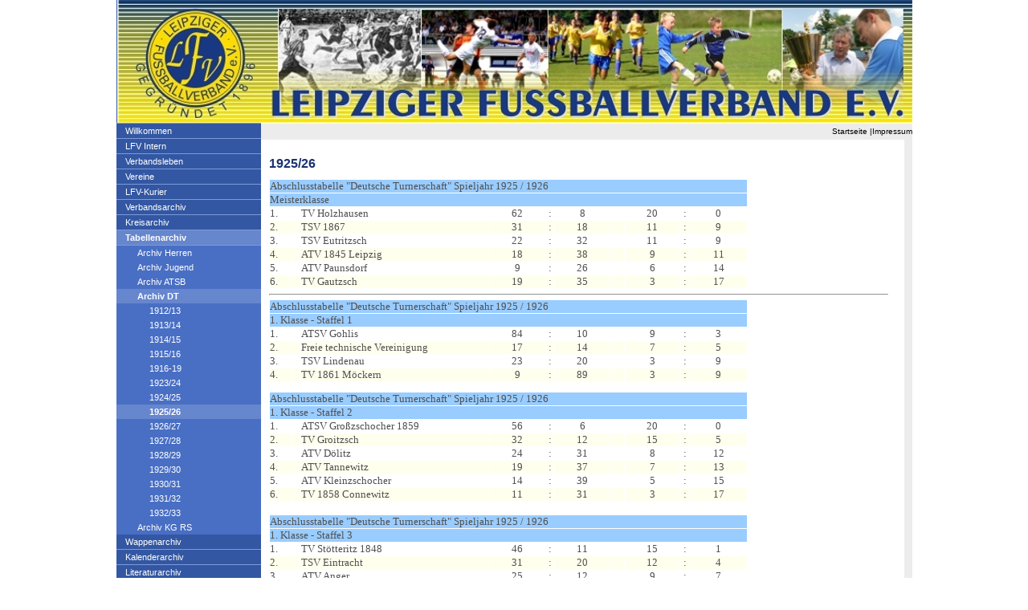

--- FILE ---
content_type: text/html; charset=ISO-8859-1
request_url: http://www.leipziger-fussballverband.de/cms2/index.php?page=436
body_size: 4691
content:
<!DOCTYPE html PUBLIC "-//W3C//DTD XHTML 1.0 Transitional//EN" "http://www.w3.org/TR/xhtml1/DTD/xhtml1-transitional.dtd">
<html>
<head>
<title>Leipziger Fußballverband - 1925/26</title>
<meta name="description" content="1925/26"/>
<meta name="keywords" content="1925/26"/>
<meta http-equiv="Content-Type" content="text/html; charset=ISO-8859-1" />
<meta name="robots" content="index"/>
<meta name="generator" content="Contrexx® Web Content Management System"/>
<link rel="SHORTCUT ICON" href="images/favicon.ico" />
<meta http-equiv="pragma" content="no-cache"/>
<meta http-equiv="cache-control" content="no-cache"/>
<link rel="alternate" type="application/rss+xml" title="Contrexx Open Source CMS" href="http://demo.contrexx.com/feed/news_headlines_de.xml" />
<link rel="stylesheet" type="text/css" href="themes/newgen/style.css" />
<link rel="stylesheet" type="text/css" href="themes/newgen/buildin_style.css" />
</head>
<body>
<table cellpadding="0" cellspacing="0" border="0" width="991" align="center" id="top">
<tr>
<td height="153" colspan="3" class="header" align="left"> </td>
</tr>
<tr>
<td width="180" valign="top" class="sidebar_left">
<table cellpadding="0" cellspacing="0" border="0" width="100%">
<tr><td><div id="navcontainer" align="left"><ul><li class="level_1"><a href="/cms2/index.php?section=home" class="inactive" title="Willkommen" target="_self"><img src="themes/newgen/images/pixel.gif" border="0" width="1" height="1" alt="">Willkommen</a></li><li class="level_1"><a href="/cms2/index.php?page=90" class="inactive" title="LFV Intern" target="_self"><img src="themes/newgen/images/pixel.gif" border="0" width="1" height="1" alt="">LFV Intern</a></li><li class="level_1"><a href="/cms2/index.php?page=254" class="inactive" title="Verbandsleben" target="_self"><img src="themes/newgen/images/pixel.gif" border="0" width="1" height="1" alt="">Verbandsleben</a></li><li class="level_1"><a href="/cms2/index.php?page=75" class="inactive" title="Vereine" target="_self"><img src="themes/newgen/images/pixel.gif" border="0" width="1" height="1" alt="">Vereine</a></li><li class="level_1"><a href="/cms2/index.php?page=87" class="inactive" title="LFV-Kurier" target="_self"><img src="themes/newgen/images/pixel.gif" border="0" width="1" height="1" alt="">LFV-Kurier</a></li><li class="level_1"><a href="/cms2/index.php?section=block&amp;cmd=14" class="inactive" title="Verbandsarchiv" target="_self"><img src="themes/newgen/images/pixel.gif" border="0" width="1" height="1" alt="">Verbandsarchiv</a></li><li class="level_1"><a href="/cms2/index.php?page=99" class="inactive" title="Kreisarchiv" target="_self"><img src="themes/newgen/images/pixel.gif" border="0" width="1" height="1" alt="">Kreisarchiv</a></li><li class="level_1"><a href="/cms2/index.php?page=182" class="active" title="Tabellenarchiv" target="_self"><img src="themes/newgen/images/pixel.gif" border="0" width="1" height="1" alt="">Tabellenarchiv</a></li><li class="level_2"><a href="/cms2/index.php?page=367" class="inactive" title="Archiv Herren" target="_self"><img src="themes/newgen/images/pixel.gif" border="0" width="16" height="1" alt="">Archiv Herren</a></li><li class="level_2"><a href="/cms2/index.php?page=368" class="inactive" title="Archiv Jugend" target="_self"><img src="themes/newgen/images/pixel.gif" border="0" width="16" height="1" alt="">Archiv Jugend</a></li><li class="level_2"><a href="/cms2/index.php?page=418" class="inactive" title="Archiv ATSB" target="_self"><img src="themes/newgen/images/pixel.gif" border="0" width="16" height="1" alt="">Archiv ATSB</a></li><li class="level_2"><a href="/cms2/index.php?page=433" class="active" title="Archiv DT" target="_self"><img src="themes/newgen/images/pixel.gif" border="0" width="16" height="1" alt="">Archiv DT</a></li><li class="level_3"><a href="/cms2/index.php?page=489" class="inactive" title="1912/13" target="_self"><img src="themes/newgen/images/pixel.gif" border="0" width="31" height="1" alt="">1912/13</a></li><li class="level_3"><a href="/cms2/index.php?page=490" class="inactive" title="1913/14" target="_self"><img src="themes/newgen/images/pixel.gif" border="0" width="31" height="1" alt="">1913/14</a></li><li class="level_3"><a href="/cms2/index.php?page=491" class="inactive" title="1914/15" target="_self"><img src="themes/newgen/images/pixel.gif" border="0" width="31" height="1" alt="">1914/15</a></li><li class="level_3"><a href="/cms2/index.php?page=492" class="inactive" title="1915/16" target="_self"><img src="themes/newgen/images/pixel.gif" border="0" width="31" height="1" alt="">1915/16</a></li><li class="level_3"><a href="/cms2/index.php?page=493" class="inactive" title="1916-19" target="_self"><img src="themes/newgen/images/pixel.gif" border="0" width="31" height="1" alt="">1916-19</a></li><li class="level_3"><a href="/cms2/index.php?page=434" class="inactive" title="1923/24" target="_self"><img src="themes/newgen/images/pixel.gif" border="0" width="31" height="1" alt="">1923/24</a></li><li class="level_3"><a href="/cms2/index.php?page=435" class="inactive" title="1924/25" target="_self"><img src="themes/newgen/images/pixel.gif" border="0" width="31" height="1" alt="">1924/25</a></li><li class="level_3"><a href="/cms2/index.php?page=436" class="active" title="1925/26" target="_self"><img src="themes/newgen/images/pixel.gif" border="0" width="31" height="1" alt="">1925/26</a></li><li class="level_3"><a href="/cms2/index.php?page=437" class="inactive" title="1926/27" target="_self"><img src="themes/newgen/images/pixel.gif" border="0" width="31" height="1" alt="">1926/27</a></li><li class="level_3"><a href="/cms2/index.php?page=438" class="inactive" title="1927/28" target="_self"><img src="themes/newgen/images/pixel.gif" border="0" width="31" height="1" alt="">1927/28</a></li><li class="level_3"><a href="/cms2/index.php?page=439" class="inactive" title="1928/29" target="_self"><img src="themes/newgen/images/pixel.gif" border="0" width="31" height="1" alt="">1928/29</a></li><li class="level_3"><a href="/cms2/index.php?page=440" class="inactive" title="1929/30" target="_self"><img src="themes/newgen/images/pixel.gif" border="0" width="31" height="1" alt="">1929/30</a></li><li class="level_3"><a href="/cms2/index.php?page=441" class="inactive" title="1930/31" target="_self"><img src="themes/newgen/images/pixel.gif" border="0" width="31" height="1" alt="">1930/31</a></li><li class="level_3"><a href="/cms2/index.php?page=442" class="inactive" title="1931/32" target="_self"><img src="themes/newgen/images/pixel.gif" border="0" width="31" height="1" alt="">1931/32</a></li><li class="level_3"><a href="/cms2/index.php?page=443" class="inactive" title="1932/33" target="_self"><img src="themes/newgen/images/pixel.gif" border="0" width="31" height="1" alt="">1932/33</a></li><li class="level_2"><a href="/cms2/index.php?page=445" class="inactive" title="Archiv KG RS" target="_self"><img src="themes/newgen/images/pixel.gif" border="0" width="16" height="1" alt="">Archiv KG RS</a></li><li class="level_1"><a href="/cms2/index.php?page=510" class="inactive" title="Wappenarchiv" target="_self"><img src="themes/newgen/images/pixel.gif" border="0" width="1" height="1" alt="">Wappenarchiv</a></li><li class="level_1"><a href="/cms2/index.php?page=530" class="inactive" title="Kalenderarchiv" target="_self"><img src="themes/newgen/images/pixel.gif" border="0" width="1" height="1" alt="">Kalenderarchiv</a></li><li class="level_1"><a href="/cms2/index.php?page=511" class="inactive" title="Literaturarchiv" target="_self"><img src="themes/newgen/images/pixel.gif" border="0" width="1" height="1" alt="">Literaturarchiv</a></li><li class="level_1"><a href="/cms2/index.php?section=news" class="inactive" title="Neuigkeiten" target="_self"><img src="themes/newgen/images/pixel.gif" border="0" width="1" height="1" alt="">Neuigkeiten</a></li><li class="level_1"><a href="/cms2/index.php?page=88" class="inactive" title="Links" target="_self"><img src="themes/newgen/images/pixel.gif" border="0" width="1" height="1" alt="">Links</a></li><li class="level_1"><a href="/cms2/index.php?section=media2" class="inactive" title="Dokumente" target="_self"><img src="themes/newgen/images/pixel.gif" border="0" width="1" height="1" alt="">Dokumente</a></li><li class="level_1"><a href="/cms2/index.php?page=527" class="inactive" title="Fehl-Liste" target="_self"><img src="themes/newgen/images/pixel.gif" border="0" width="1" height="1" alt="">Fehl-Liste</a></li></ul></div></td>
</tr>
<tr>
<td class="navi"  valign="top">
<br />

</td>
</tr>
<tr>
<td class="navi" valign="top">

<table cellpadding="0" cellspacing="0" border="0" width="100%">
<tr>
<td valign="top"><form action="?section=search" method="post" >
<div id="navcontainer" align="left">
<ul>
<li class="level_1"><a class="active">Suchen</a></li><li class="text"><input class="search" name="term" value="Suchen..." onFocus="this.value=''" maxlength="100" style="width: 141px; height: 12px;"/> <input class="button" value="GO" name="Submit" type="submit" style="width: 30px;"/></li></ul></div></form></td>
</tr>
</table>
</td>
</tr>
</table>
</td>
<td valign="top" height="100%">
<table cellpadding="0" cellspacing="0" border="0" width="811">
<tr>
<td width="811" height="1" class="white"><img src="themes/newgen/images/pixel.gif" alt="" /></td>
</tr>
<tr>
<td height="20" colspan="2" align="right" valign="middle" class="top_nav"><img src="themes/newgen/images/pixel.gif" alt="" />

<a href="/cms2/index.php?section=home">Startseite</a> |<a href="/cms2/index.php?section=imprint">Impressum</a>

</td>
</tr>
<td colspan="2">
<table cellpadding="0" cellspacing="0" border="0" width="811">
<tr>
<td width="811" valign="top" rowspan="2" class="content">
<table cellpadding="10" cellspacing="0" border="0" width="100%" >
<tr>
<td height="450" valign="top"><!-- start content.html -->
<table width="100%" border="0" cellpadding="0" cellspacing="0" id="content">
<tr>
<td valign="top" class="border_r" style="padding-right: 10px;"><div  align="left"><h1>1925/26</h1>
  <title></title>
<table width="596" cellspacing="1" cellpadding="0" border="0">
    <tbody>
        <tr>
            <td width="589" bgcolor="#99ccff" colspan="10">
            <p style="margin-top: 0pt; margin-bottom: 0pt;"><font face="Verdana" size="2">Abschlusstabelle        	&quot;Deutsche Turnerschaft&quot; Spieljahr 1925 / 1926</font></p>
            </td>
        </tr>
        <tr>
            <td width="589" bgcolor="#99ccff" colspan="10">
            <p style="margin-top: 0pt; margin-bottom: 0pt;"><font face="Verdana" size="2">Meisterklasse</font></p>
            </td>
        </tr>
        <tr>
            <td width="28">
            <p style="margin-top: 0pt; margin-bottom: 0pt;"><font face="Verdana" size="2">1.</font></p>
            </td>
            <td width="10" align="center">
            <p style="margin-top: 0pt; margin-bottom: 0pt;"><font face="Verdana" size="2">&nbsp;</font></p>
            </td>
            <td width="237">
            <p style="margin-top: 0pt; margin-bottom: 0pt;"><font face="Verdana" size="2">TV Holzhausen</font></p>
            </td>
            <td width="69" align="center">
            <p style="margin-top: 0pt; margin-bottom: 0pt;"><font face="Verdana" size="2">62</font></p>
            </td>
            <td width="10" align="center">
            <p style="margin-top: 0pt; margin-bottom: 0pt;"><font face="Verdana" size="2">:</font></p>
            </td>
            <td width="69" align="center">
            <p style="margin-top: 0pt; margin-bottom: 0pt;"><font face="Verdana" size="2">8</font></p>
            </td>
            <td width="16" align="center">
            <p style="margin-top: 0pt; margin-bottom: 0pt;"><font face="Verdana" size="2">&nbsp;</font></p>
            </td>
            <td width="69" align="center">
            <p style="margin-top: 0pt; margin-bottom: 0pt;"><font face="Verdana" size="2">20</font></p>
            </td>
            <td width="11" align="center">
            <p style="margin-top: 0pt; margin-bottom: 0pt;"><font face="Verdana" size="2">:</font></p>
            </td>
            <td width="70" align="center">
            <p style="margin-top: 0pt; margin-bottom: 0pt;"><font face="Verdana" size="2">0</font></p>
            </td>
        </tr>
        <tr>
            <td width="28" bgcolor="#ffffee">
            <p style="margin-top: 0pt; margin-bottom: 0pt;"><font face="Verdana" size="2">2.</font></p>
            </td>
            <td width="10" bgcolor="#ffffee" align="center">
            <p style="margin-top: 0pt; margin-bottom: 0pt;"><font face="Verdana" size="2">&nbsp;</font></p>
            </td>
            <td width="237" bgcolor="#ffffee">
            <p style="margin-top: 0pt; margin-bottom: 0pt;"><font face="Verdana" size="2">TSV 1867</font></p>
            </td>
            <td width="69" bgcolor="#ffffee" align="center">
            <p style="margin-top: 0pt; margin-bottom: 0pt;"><font face="Verdana" size="2">31</font></p>
            </td>
            <td width="10" bgcolor="#ffffee" align="center">
            <p style="margin-top: 0pt; margin-bottom: 0pt;"><font face="Verdana" size="2">:</font></p>
            </td>
            <td width="69" bgcolor="#ffffee" align="center">
            <p style="margin-top: 0pt; margin-bottom: 0pt;"><font face="Verdana" size="2">18</font></p>
            </td>
            <td width="16" bgcolor="#ffffee" align="center">
            <p style="margin-top: 0pt; margin-bottom: 0pt;"><font face="Verdana" size="2">&nbsp;</font></p>
            </td>
            <td width="69" bgcolor="#ffffee" align="center">
            <p style="margin-top: 0pt; margin-bottom: 0pt;"><font face="Verdana" size="2">11</font></p>
            </td>
            <td width="11" bgcolor="#ffffee" align="center">
            <p style="margin-top: 0pt; margin-bottom: 0pt;"><font face="Verdana" size="2">:</font></p>
            </td>
            <td width="70" bgcolor="#ffffee" align="center">
            <p style="margin-top: 0pt; margin-bottom: 0pt;"><font face="Verdana" size="2">9</font></p>
            </td>
        </tr>
        <tr>
            <td width="28">
            <p style="margin-top: 0pt; margin-bottom: 0pt;"><font face="Verdana" size="2">3.</font></p>
            </td>
            <td width="10" align="center">
            <p style="margin-top: 0pt; margin-bottom: 0pt;"><font face="Verdana" size="2">&nbsp;</font></p>
            </td>
            <td width="237">
            <p style="margin-top: 0pt; margin-bottom: 0pt;"><font face="Verdana" size="2">TSV Eutritzsch</font></p>
            </td>
            <td width="69" align="center">
            <p style="margin-top: 0pt; margin-bottom: 0pt;"><font face="Verdana" size="2">22</font></p>
            </td>
            <td width="10" align="center">
            <p style="margin-top: 0pt; margin-bottom: 0pt;"><font face="Verdana" size="2">:</font></p>
            </td>
            <td width="69" align="center">
            <p style="margin-top: 0pt; margin-bottom: 0pt;"><font face="Verdana" size="2">32</font></p>
            </td>
            <td width="16" align="center">
            <p style="margin-top: 0pt; margin-bottom: 0pt;"><font face="Verdana" size="2">&nbsp;</font></p>
            </td>
            <td width="69" align="center">
            <p style="margin-top: 0pt; margin-bottom: 0pt;"><font face="Verdana" size="2">11</font></p>
            </td>
            <td width="11" align="center">
            <p style="margin-top: 0pt; margin-bottom: 0pt;"><font face="Verdana" size="2">:</font></p>
            </td>
            <td width="70" align="center">
            <p style="margin-top: 0pt; margin-bottom: 0pt;"><font face="Verdana" size="2">9</font></p>
            </td>
        </tr>
        <tr>
            <td width="28" bgcolor="#ffffee">
            <p style="margin-top: 0pt; margin-bottom: 0pt;"><font face="Verdana" size="2">4.</font></p>
            </td>
            <td width="10" bgcolor="#ffffee" align="center">
            <p style="margin-top: 0pt; margin-bottom: 0pt;"><font face="Verdana" size="2">&nbsp;</font></p>
            </td>
            <td width="237" bgcolor="#ffffee">
            <p style="margin-top: 0pt; margin-bottom: 0pt;"><font face="Verdana" size="2">ATV 1845 Leipzig</font></p>
            </td>
            <td width="69" bgcolor="#ffffee" align="center">
            <p style="margin-top: 0pt; margin-bottom: 0pt;"><font face="Verdana" size="2">18</font></p>
            </td>
            <td width="10" bgcolor="#ffffee" align="center">
            <p style="margin-top: 0pt; margin-bottom: 0pt;"><font face="Verdana" size="2">:</font></p>
            </td>
            <td width="69" bgcolor="#ffffee" align="center">
            <p style="margin-top: 0pt; margin-bottom: 0pt;"><font face="Verdana" size="2">38</font></p>
            </td>
            <td width="16" bgcolor="#ffffee" align="center">
            <p style="margin-top: 0pt; margin-bottom: 0pt;"><font face="Verdana" size="2">&nbsp;</font></p>
            </td>
            <td width="69" bgcolor="#ffffee" align="center">
            <p style="margin-top: 0pt; margin-bottom: 0pt;"><font face="Verdana" size="2">9</font></p>
            </td>
            <td width="11" bgcolor="#ffffee" align="center">
            <p style="margin-top: 0pt; margin-bottom: 0pt;"><font face="Verdana" size="2">:</font></p>
            </td>
            <td width="70" bgcolor="#ffffee" align="center">
            <p style="margin-top: 0pt; margin-bottom: 0pt;"><font face="Verdana" size="2">11</font></p>
            </td>
        </tr>
        <tr>
            <td width="28">
            <p style="margin-top: 0pt; margin-bottom: 0pt;"><font face="Verdana" size="2">5.</font></p>
            </td>
            <td width="10" align="center">
            <p style="margin-top: 0pt; margin-bottom: 0pt;"><font face="Verdana" size="2">&nbsp;</font></p>
            </td>
            <td width="237">
            <p style="margin-top: 0pt; margin-bottom: 0pt;"><font face="Verdana" size="2">ATV Paunsdorf</font></p>
            </td>
            <td width="69" align="center">
            <p style="margin-top: 0pt; margin-bottom: 0pt;"><font face="Verdana" size="2">9</font></p>
            </td>
            <td width="10" align="center">
            <p style="margin-top: 0pt; margin-bottom: 0pt;"><font face="Verdana" size="2">:</font></p>
            </td>
            <td width="69" align="center">
            <p style="margin-top: 0pt; margin-bottom: 0pt;"><font face="Verdana" size="2">26</font></p>
            </td>
            <td width="16" align="center">
            <p style="margin-top: 0pt; margin-bottom: 0pt;"><font face="Verdana" size="2">&nbsp;</font></p>
            </td>
            <td width="69" align="center">
            <p style="margin-top: 0pt; margin-bottom: 0pt;"><font face="Verdana" size="2">6</font></p>
            </td>
            <td width="11" align="center">
            <p style="margin-top: 0pt; margin-bottom: 0pt;"><font face="Verdana" size="2">:</font></p>
            </td>
            <td width="70" align="center">
            <p style="margin-top: 0pt; margin-bottom: 0pt;"><font face="Verdana" size="2">14</font></p>
            </td>
        </tr>
        <tr>
            <td width="28" bgcolor="#ffffee">
            <p style="margin-top: 0pt; margin-bottom: 0pt;"><font face="Verdana" size="2">6.</font></p>
            </td>
            <td width="10" bgcolor="#ffffee" align="center">
            <p style="margin-top: 0pt; margin-bottom: 0pt;"><font face="Verdana" size="2">&nbsp;</font></p>
            </td>
            <td width="237" bgcolor="#ffffee">
            <p style="margin-top: 0pt; margin-bottom: 0pt;"><font face="Verdana" size="2">TV Gautzsch</font></p>
            </td>
            <td width="69" bgcolor="#ffffee" align="center">
            <p style="margin-top: 0pt; margin-bottom: 0pt;"><font face="Verdana" size="2">19</font></p>
            </td>
            <td width="10" bgcolor="#ffffee" align="center">
            <p style="margin-top: 0pt; margin-bottom: 0pt;"><font face="Verdana" size="2">:</font></p>
            </td>
            <td width="69" bgcolor="#ffffee" align="center">
            <p style="margin-top: 0pt; margin-bottom: 0pt;"><font face="Verdana" size="2">35</font></p>
            </td>
            <td width="16" bgcolor="#ffffee" align="center">
            <p style="margin-top: 0pt; margin-bottom: 0pt;"><font face="Verdana" size="2">&nbsp;</font></p>
            </td>
            <td width="69" bgcolor="#ffffee" align="center">
            <p style="margin-top: 0pt; margin-bottom: 0pt;"><font face="Verdana" size="2">3</font></p>
            </td>
            <td width="11" bgcolor="#ffffee" align="center">
            <p style="margin-top: 0pt; margin-bottom: 0pt;"><font face="Verdana" size="2">:</font></p>
            </td>
            <td width="70" bgcolor="#ffffee" align="center">
            <p style="margin-top: 0pt; margin-bottom: 0pt;"><font face="Verdana" size="2">17</font></p>
            </td>
        </tr>
    </tbody>
</table>
<hr />
<table width="596" cellspacing="1" cellpadding="0" border="0">
    <tbody>
        <tr>
            <td width="589" bgcolor="#99ccff" colspan="10">
            <p style="margin-top: 0pt; margin-bottom: 0pt;"><font face="Verdana" size="2">Abschlusstabelle        	&quot;Deutsche Turnerschaft&quot; Spieljahr 1925 / 1926</font></p>
            </td>
        </tr>
        <tr>
            <td width="589" bgcolor="#99ccff" colspan="10">
            <p style="margin-top: 0pt; margin-bottom: 0pt;"><font face="Verdana" size="2">1. Klasse - Staffel 1</font></p>
            </td>
        </tr>
        <tr>
            <td width="28">
            <p style="margin-top: 0pt; margin-bottom: 0pt;"><font face="Verdana" size="2">1.</font></p>
            </td>
            <td width="10" align="center">
            <p style="margin-top: 0pt; margin-bottom: 0pt;"><font face="Verdana" size="2">&nbsp;</font></p>
            </td>
            <td width="237">
            <p style="margin-top: 0pt; margin-bottom: 0pt;"><font face="Verdana" size="2">ATSV Gohlis</font></p>
            </td>
            <td width="69" align="center">
            <p style="margin-top: 0pt; margin-bottom: 0pt;"><font face="Verdana" size="2">84</font></p>
            </td>
            <td width="10" align="center">
            <p style="margin-top: 0pt; margin-bottom: 0pt;"><font face="Verdana" size="2">:</font></p>
            </td>
            <td width="69" align="center">
            <p style="margin-top: 0pt; margin-bottom: 0pt;"><font face="Verdana" size="2">10</font></p>
            </td>
            <td width="16" align="center">
            <p style="margin-top: 0pt; margin-bottom: 0pt;"><font face="Verdana" size="2">&nbsp;</font></p>
            </td>
            <td width="69" align="center">
            <p style="margin-top: 0pt; margin-bottom: 0pt;"><font face="Verdana" size="2">9</font></p>
            </td>
            <td width="11" align="center">
            <p style="margin-top: 0pt; margin-bottom: 0pt;"><font face="Verdana" size="2">:</font></p>
            </td>
            <td width="70" align="center">
            <p style="margin-top: 0pt; margin-bottom: 0pt;"><font face="Verdana" size="2">3</font></p>
            </td>
        </tr>
        <tr>
            <td width="28" bgcolor="#ffffee">
            <p style="margin-top: 0pt; margin-bottom: 0pt;"><font face="Verdana" size="2">2.</font></p>
            </td>
            <td width="10" bgcolor="#ffffee" align="center">
            <p style="margin-top: 0pt; margin-bottom: 0pt;"><font face="Verdana" size="2">&nbsp;</font></p>
            </td>
            <td width="237" bgcolor="#ffffee">
            <p style="margin-top: 0pt; margin-bottom: 0pt;"><font face="Verdana" size="2">Freie technische Vereinigung</font></p>
            </td>
            <td width="69" bgcolor="#ffffee" align="center">
            <p style="margin-top: 0pt; margin-bottom: 0pt;"><font face="Verdana" size="2">17</font></p>
            </td>
            <td width="10" bgcolor="#ffffee" align="center">
            <p style="margin-top: 0pt; margin-bottom: 0pt;"><font face="Verdana" size="2">:</font></p>
            </td>
            <td width="69" bgcolor="#ffffee" align="center">
            <p style="margin-top: 0pt; margin-bottom: 0pt;"><font face="Verdana" size="2">14</font></p>
            </td>
            <td width="16" bgcolor="#ffffee" align="center">
            <p style="margin-top: 0pt; margin-bottom: 0pt;"><font face="Verdana" size="2">&nbsp;</font></p>
            </td>
            <td width="69" bgcolor="#ffffee" align="center">
            <p style="margin-top: 0pt; margin-bottom: 0pt;"><font face="Verdana" size="2">7</font></p>
            </td>
            <td width="11" bgcolor="#ffffee" align="center">
            <p style="margin-top: 0pt; margin-bottom: 0pt;"><font face="Verdana" size="2">:</font></p>
            </td>
            <td width="70" bgcolor="#ffffee" align="center">
            <p style="margin-top: 0pt; margin-bottom: 0pt;"><font face="Verdana" size="2">5</font></p>
            </td>
        </tr>
        <tr>
            <td width="28">
            <p style="margin-top: 0pt; margin-bottom: 0pt;"><font face="Verdana" size="2">3.</font></p>
            </td>
            <td width="10" align="center">
            <p style="margin-top: 0pt; margin-bottom: 0pt;"><font face="Verdana" size="2">&nbsp;</font></p>
            </td>
            <td width="237">
            <p style="margin-top: 0pt; margin-bottom: 0pt;"><font face="Verdana" size="2">TSV Lindenau</font></p>
            </td>
            <td width="69" align="center">
            <p style="margin-top: 0pt; margin-bottom: 0pt;"><font face="Verdana" size="2">23</font></p>
            </td>
            <td width="10" align="center">
            <p style="margin-top: 0pt; margin-bottom: 0pt;"><font face="Verdana" size="2">:</font></p>
            </td>
            <td width="69" align="center">
            <p style="margin-top: 0pt; margin-bottom: 0pt;"><font face="Verdana" size="2">20</font></p>
            </td>
            <td width="16" align="center">
            <p style="margin-top: 0pt; margin-bottom: 0pt;"><font face="Verdana" size="2">&nbsp;</font></p>
            </td>
            <td width="69" align="center">
            <p style="margin-top: 0pt; margin-bottom: 0pt;"><font face="Verdana" size="2">3</font></p>
            </td>
            <td width="11" align="center">
            <p style="margin-top: 0pt; margin-bottom: 0pt;"><font face="Verdana" size="2">:</font></p>
            </td>
            <td width="70" align="center">
            <p style="margin-top: 0pt; margin-bottom: 0pt;"><font face="Verdana" size="2">9</font></p>
            </td>
        </tr>
        <tr>
            <td width="28" bgcolor="#ffffee">
            <p style="margin-top: 0pt; margin-bottom: 0pt;"><font face="Verdana" size="2">4.</font></p>
            </td>
            <td width="10" bgcolor="#ffffee" align="center">
            <p style="margin-top: 0pt; margin-bottom: 0pt;"><font face="Verdana" size="2">&nbsp;</font></p>
            </td>
            <td width="237" bgcolor="#ffffee">
            <p style="margin-top: 0pt; margin-bottom: 0pt;"><font face="Verdana" size="2">TV 1861 M&ouml;ckern</font></p>
            </td>
            <td width="69" bgcolor="#ffffee" align="center">
            <p style="margin-top: 0pt; margin-bottom: 0pt;"><font face="Verdana" size="2">9</font></p>
            </td>
            <td width="10" bgcolor="#ffffee" align="center">
            <p style="margin-top: 0pt; margin-bottom: 0pt;"><font face="Verdana" size="2">:</font></p>
            </td>
            <td width="69" bgcolor="#ffffee" align="center">
            <p style="margin-top: 0pt; margin-bottom: 0pt;"><font face="Verdana" size="2">89</font></p>
            </td>
            <td width="16" bgcolor="#ffffee" align="center">
            <p style="margin-top: 0pt; margin-bottom: 0pt;"><font face="Verdana" size="2">&nbsp;</font></p>
            </td>
            <td width="69" bgcolor="#ffffee" align="center">
            <p style="margin-top: 0pt; margin-bottom: 0pt;"><font face="Verdana" size="2">3</font></p>
            </td>
            <td width="11" bgcolor="#ffffee" align="center">
            <p style="margin-top: 0pt; margin-bottom: 0pt;"><font face="Verdana" size="2">:</font></p>
            </td>
            <td width="70" bgcolor="#ffffee" align="center">
            <p style="margin-top: 0pt; margin-bottom: 0pt;"><font face="Verdana" size="2">9</font></p>
            </td>
        </tr>
    </tbody>
</table>
<p style="margin-top: 0pt; margin-bottom: 0pt;">&nbsp;</p>
<table width="596" cellspacing="1" cellpadding="0" border="0">
    <tbody>
        <tr>
            <td width="589" bgcolor="#99ccff" colspan="10">
            <p style="margin-top: 0pt; margin-bottom: 0pt;"><font face="Verdana" size="2">Abschlusstabelle        	&quot;Deutsche Turnerschaft&quot; Spieljahr 1925 / 1926</font></p>
            </td>
        </tr>
        <tr>
            <td width="589" bgcolor="#99ccff" colspan="10">
            <p style="margin-top: 0pt; margin-bottom: 0pt;"><font face="Verdana" size="2">1. Klasse - Staffel 2</font></p>
            </td>
        </tr>
        <tr>
            <td width="28">
            <p style="margin-top: 0pt; margin-bottom: 0pt;"><font face="Verdana" size="2">1.</font></p>
            </td>
            <td width="10" align="center">
            <p style="margin-top: 0pt; margin-bottom: 0pt;"><font face="Verdana" size="2">&nbsp;</font></p>
            </td>
            <td width="237">
            <p style="margin-top: 0pt; margin-bottom: 0pt;"><font face="Verdana" size="2">ATSV Gro&szlig;zschocher 1859</font></p>
            </td>
            <td width="69" align="center">
            <p style="margin-top: 0pt; margin-bottom: 0pt;"><font face="Verdana" size="2">56</font></p>
            </td>
            <td width="10" align="center">
            <p style="margin-top: 0pt; margin-bottom: 0pt;"><font face="Verdana" size="2">:</font></p>
            </td>
            <td width="69" align="center">
            <p style="margin-top: 0pt; margin-bottom: 0pt;"><font face="Verdana" size="2">6</font></p>
            </td>
            <td width="16" align="center">
            <p style="margin-top: 0pt; margin-bottom: 0pt;"><font face="Verdana" size="2">&nbsp;</font></p>
            </td>
            <td width="69" align="center">
            <p style="margin-top: 0pt; margin-bottom: 0pt;"><font face="Verdana" size="2">20</font></p>
            </td>
            <td width="11" align="center">
            <p style="margin-top: 0pt; margin-bottom: 0pt;"><font face="Verdana" size="2">:</font></p>
            </td>
            <td width="70" align="center">
            <p style="margin-top: 0pt; margin-bottom: 0pt;"><font face="Verdana" size="2">0</font></p>
            </td>
        </tr>
        <tr>
            <td width="28" bgcolor="#ffffee">
            <p style="margin-top: 0pt; margin-bottom: 0pt;"><font face="Verdana" size="2">2.</font></p>
            </td>
            <td width="10" bgcolor="#ffffee" align="center">
            <p style="margin-top: 0pt; margin-bottom: 0pt;"><font face="Verdana" size="2">&nbsp;</font></p>
            </td>
            <td width="237" bgcolor="#ffffee">
            <p style="margin-top: 0pt; margin-bottom: 0pt;"><font face="Verdana" size="2">TV Groitzsch</font></p>
            </td>
            <td width="69" bgcolor="#ffffee" align="center">
            <p style="margin-top: 0pt; margin-bottom: 0pt;"><font face="Verdana" size="2">32</font></p>
            </td>
            <td width="10" bgcolor="#ffffee" align="center">
            <p style="margin-top: 0pt; margin-bottom: 0pt;"><font face="Verdana" size="2">:</font></p>
            </td>
            <td width="69" bgcolor="#ffffee" align="center">
            <p style="margin-top: 0pt; margin-bottom: 0pt;"><font face="Verdana" size="2">12</font></p>
            </td>
            <td width="16" bgcolor="#ffffee" align="center">
            <p style="margin-top: 0pt; margin-bottom: 0pt;"><font face="Verdana" size="2">&nbsp;</font></p>
            </td>
            <td width="69" bgcolor="#ffffee" align="center">
            <p style="margin-top: 0pt; margin-bottom: 0pt;"><font face="Verdana" size="2">15</font></p>
            </td>
            <td width="11" bgcolor="#ffffee" align="center">
            <p style="margin-top: 0pt; margin-bottom: 0pt;"><font face="Verdana" size="2">:</font></p>
            </td>
            <td width="70" bgcolor="#ffffee" align="center">
            <p style="margin-top: 0pt; margin-bottom: 0pt;"><font face="Verdana" size="2">5</font></p>
            </td>
        </tr>
        <tr>
            <td width="28">
            <p style="margin-top: 0pt; margin-bottom: 0pt;"><font face="Verdana" size="2">3.</font></p>
            </td>
            <td width="10" align="center">
            <p style="margin-top: 0pt; margin-bottom: 0pt;"><font face="Verdana" size="2">&nbsp;</font></p>
            </td>
            <td width="237">
            <p style="margin-top: 0pt; margin-bottom: 0pt;"><font face="Verdana" size="2">ATV D&ouml;litz</font></p>
            </td>
            <td width="69" align="center">
            <p style="margin-top: 0pt; margin-bottom: 0pt;"><font face="Verdana" size="2">24</font></p>
            </td>
            <td width="10" align="center">
            <p style="margin-top: 0pt; margin-bottom: 0pt;"><font face="Verdana" size="2">:</font></p>
            </td>
            <td width="69" align="center">
            <p style="margin-top: 0pt; margin-bottom: 0pt;"><font face="Verdana" size="2">31</font></p>
            </td>
            <td width="16" align="center">
            <p style="margin-top: 0pt; margin-bottom: 0pt;"><font face="Verdana" size="2">&nbsp;</font></p>
            </td>
            <td width="69" align="center">
            <p style="margin-top: 0pt; margin-bottom: 0pt;"><font face="Verdana" size="2">8</font></p>
            </td>
            <td width="11" align="center">
            <p style="margin-top: 0pt; margin-bottom: 0pt;"><font face="Verdana" size="2">:</font></p>
            </td>
            <td width="70" align="center">
            <p style="margin-top: 0pt; margin-bottom: 0pt;"><font face="Verdana" size="2">12</font></p>
            </td>
        </tr>
        <tr>
            <td width="28" bgcolor="#ffffee">
            <p style="margin-top: 0pt; margin-bottom: 0pt;"><font face="Verdana" size="2">4.</font></p>
            </td>
            <td width="10" bgcolor="#ffffee" align="center">
            <p style="margin-top: 0pt; margin-bottom: 0pt;"><font face="Verdana" size="2">&nbsp;</font></p>
            </td>
            <td width="237" bgcolor="#ffffee">
            <p style="margin-top: 0pt; margin-bottom: 0pt;"><font face="Verdana" size="2">ATV Tannewitz</font></p>
            </td>
            <td width="69" bgcolor="#ffffee" align="center">
            <p style="margin-top: 0pt; margin-bottom: 0pt;"><font face="Verdana" size="2">19</font></p>
            </td>
            <td width="10" bgcolor="#ffffee" align="center">
            <p style="margin-top: 0pt; margin-bottom: 0pt;"><font face="Verdana" size="2">:</font></p>
            </td>
            <td width="69" bgcolor="#ffffee" align="center">
            <p style="margin-top: 0pt; margin-bottom: 0pt;"><font face="Verdana" size="2">37</font></p>
            </td>
            <td width="16" bgcolor="#ffffee" align="center">
            <p style="margin-top: 0pt; margin-bottom: 0pt;"><font face="Verdana" size="2">&nbsp;</font></p>
            </td>
            <td width="69" bgcolor="#ffffee" align="center">
            <p style="margin-top: 0pt; margin-bottom: 0pt;"><font face="Verdana" size="2">7</font></p>
            </td>
            <td width="11" bgcolor="#ffffee" align="center">
            <p style="margin-top: 0pt; margin-bottom: 0pt;"><font face="Verdana" size="2">:</font></p>
            </td>
            <td width="70" bgcolor="#ffffee" align="center">
            <p style="margin-top: 0pt; margin-bottom: 0pt;"><font face="Verdana" size="2">13</font></p>
            </td>
        </tr>
        <tr>
            <td width="28">
            <p style="margin-top: 0pt; margin-bottom: 0pt;"><font face="Verdana" size="2">5.</font></p>
            </td>
            <td width="10" align="center">
            <p style="margin-top: 0pt; margin-bottom: 0pt;"><font face="Verdana" size="2">&nbsp;</font></p>
            </td>
            <td width="237">
            <p style="margin-top: 0pt; margin-bottom: 0pt;"><font face="Verdana" size="2">ATV Kleinzschocher</font></p>
            </td>
            <td width="69" align="center">
            <p style="margin-top: 0pt; margin-bottom: 0pt;"><font face="Verdana" size="2">14</font></p>
            </td>
            <td width="10" align="center">
            <p style="margin-top: 0pt; margin-bottom: 0pt;"><font face="Verdana" size="2">:</font></p>
            </td>
            <td width="69" align="center">
            <p style="margin-top: 0pt; margin-bottom: 0pt;"><font face="Verdana" size="2">39</font></p>
            </td>
            <td width="16" align="center">
            <p style="margin-top: 0pt; margin-bottom: 0pt;"><font face="Verdana" size="2">&nbsp;</font></p>
            </td>
            <td width="69" align="center">
            <p style="margin-top: 0pt; margin-bottom: 0pt;"><font face="Verdana" size="2">5</font></p>
            </td>
            <td width="11" align="center">
            <p style="margin-top: 0pt; margin-bottom: 0pt;"><font face="Verdana" size="2">:</font></p>
            </td>
            <td width="70" align="center">
            <p style="margin-top: 0pt; margin-bottom: 0pt;"><font face="Verdana" size="2">15</font></p>
            </td>
        </tr>
        <tr>
            <td width="28" bgcolor="#ffffee">
            <p style="margin-top: 0pt; margin-bottom: 0pt;"><font face="Verdana" size="2">6.</font></p>
            </td>
            <td width="10" bgcolor="#ffffee" align="center">
            <p style="margin-top: 0pt; margin-bottom: 0pt;"><font face="Verdana" size="2">&nbsp;</font></p>
            </td>
            <td width="237" bgcolor="#ffffee">
            <p style="margin-top: 0pt; margin-bottom: 0pt;"><font face="Verdana" size="2">TV 1858 Connewitz</font></p>
            </td>
            <td width="69" bgcolor="#ffffee" align="center">
            <p style="margin-top: 0pt; margin-bottom: 0pt;"><font face="Verdana" size="2">11</font></p>
            </td>
            <td width="10" bgcolor="#ffffee" align="center">
            <p style="margin-top: 0pt; margin-bottom: 0pt;"><font face="Verdana" size="2">:</font></p>
            </td>
            <td width="69" bgcolor="#ffffee" align="center">
            <p style="margin-top: 0pt; margin-bottom: 0pt;"><font face="Verdana" size="2">31</font></p>
            </td>
            <td width="16" bgcolor="#ffffee" align="center">
            <p style="margin-top: 0pt; margin-bottom: 0pt;"><font face="Verdana" size="2">&nbsp;</font></p>
            </td>
            <td width="69" bgcolor="#ffffee" align="center">
            <p style="margin-top: 0pt; margin-bottom: 0pt;"><font face="Verdana" size="2">3</font></p>
            </td>
            <td width="11" bgcolor="#ffffee" align="center">
            <p style="margin-top: 0pt; margin-bottom: 0pt;"><font face="Verdana" size="2">:</font></p>
            </td>
            <td width="70" bgcolor="#ffffee" align="center">
            <p style="margin-top: 0pt; margin-bottom: 0pt;"><font face="Verdana" size="2">17</font></p>
            </td>
        </tr>
    </tbody>
</table>
<p style="margin-top: 0pt; margin-bottom: 0pt;"><font face="Verdana" size="2">&nbsp;</font></p>
<table width="596" cellspacing="1" cellpadding="0" border="0">
    <tbody>
        <tr>
            <td width="589" bgcolor="#99ccff" colspan="10">
            <p style="margin-top: 0pt; margin-bottom: 0pt;"><font face="Verdana" size="2">Abschlusstabelle        	&quot;Deutsche Turnerschaft&quot; Spieljahr 1925 / 1926</font></p>
            </td>
        </tr>
        <tr>
            <td width="589" bgcolor="#99ccff" colspan="10">
            <p style="margin-top: 0pt; margin-bottom: 0pt;"><font face="Verdana" size="2">1. Klasse - Staffel 3</font></p>
            </td>
        </tr>
        <tr>
            <td width="28">
            <p style="margin-top: 0pt; margin-bottom: 0pt;"><font face="Verdana" size="2">1.</font></p>
            </td>
            <td width="10" align="center">
            <p style="margin-top: 0pt; margin-bottom: 0pt;"><font face="Verdana" size="2">&nbsp;</font></p>
            </td>
            <td width="237">
            <p style="margin-top: 0pt; margin-bottom: 0pt;"><font face="Verdana" size="2">TV St&ouml;tteritz 1848</font></p>
            </td>
            <td width="69" align="center">
            <p style="margin-top: 0pt; margin-bottom: 0pt;"><font face="Verdana" size="2">46</font></p>
            </td>
            <td width="10" align="center">
            <p style="margin-top: 0pt; margin-bottom: 0pt;"><font face="Verdana" size="2">:</font></p>
            </td>
            <td width="69" align="center">
            <p style="margin-top: 0pt; margin-bottom: 0pt;"><font face="Verdana" size="2">11</font></p>
            </td>
            <td width="16" align="center">
            <p style="margin-top: 0pt; margin-bottom: 0pt;"><font face="Verdana" size="2">&nbsp;</font></p>
            </td>
            <td width="69" align="center">
            <p style="margin-top: 0pt; margin-bottom: 0pt;"><font face="Verdana" size="2">15</font></p>
            </td>
            <td width="11" align="center">
            <p style="margin-top: 0pt; margin-bottom: 0pt;"><font face="Verdana" size="2">:</font></p>
            </td>
            <td width="70" align="center">
            <p style="margin-top: 0pt; margin-bottom: 0pt;"><font face="Verdana" size="2">1</font></p>
            </td>
        </tr>
        <tr>
            <td width="28" bgcolor="#ffffee">
            <p style="margin-top: 0pt; margin-bottom: 0pt;"><font face="Verdana" size="2">2.</font></p>
            </td>
            <td width="10" bgcolor="#ffffee" align="center">
            <p style="margin-top: 0pt; margin-bottom: 0pt;"><font face="Verdana" size="2">&nbsp;</font></p>
            </td>
            <td width="237" bgcolor="#ffffee">
            <p style="margin-top: 0pt; margin-bottom: 0pt;"><font face="Verdana" size="2">TSV Eintracht</font></p>
            </td>
            <td width="69" bgcolor="#ffffee" align="center">
            <p style="margin-top: 0pt; margin-bottom: 0pt;"><font face="Verdana" size="2">31</font></p>
            </td>
            <td width="10" bgcolor="#ffffee" align="center">
            <p style="margin-top: 0pt; margin-bottom: 0pt;"><font face="Verdana" size="2">:</font></p>
            </td>
            <td width="69" bgcolor="#ffffee" align="center">
            <p style="margin-top: 0pt; margin-bottom: 0pt;"><font face="Verdana" size="2">20</font></p>
            </td>
            <td width="16" bgcolor="#ffffee" align="center">
            <p style="margin-top: 0pt; margin-bottom: 0pt;"><font face="Verdana" size="2">&nbsp;</font></p>
            </td>
            <td width="69" bgcolor="#ffffee" align="center">
            <p style="margin-top: 0pt; margin-bottom: 0pt;"><font face="Verdana" size="2">12</font></p>
            </td>
            <td width="11" bgcolor="#ffffee" align="center">
            <p style="margin-top: 0pt; margin-bottom: 0pt;"><font face="Verdana" size="2">:</font></p>
            </td>
            <td width="70" bgcolor="#ffffee" align="center">
            <p style="margin-top: 0pt; margin-bottom: 0pt;"><font face="Verdana" size="2">4</font></p>
            </td>
        </tr>
        <tr>
            <td width="28">
            <p style="margin-top: 0pt; margin-bottom: 0pt;"><font face="Verdana" size="2">3.</font></p>
            </td>
            <td width="10" align="center">
            <p style="margin-top: 0pt; margin-bottom: 0pt;"><font face="Verdana" size="2">&nbsp;</font></p>
            </td>
            <td width="237">
            <p style="margin-top: 0pt; margin-bottom: 0pt;"><font face="Verdana" size="2">ATV Anger</font></p>
            </td>
            <td width="69" align="center">
            <p style="margin-top: 0pt; margin-bottom: 0pt;"><font face="Verdana" size="2">25</font></p>
            </td>
            <td width="10" align="center">
            <p style="margin-top: 0pt; margin-bottom: 0pt;"><font face="Verdana" size="2">:</font></p>
            </td>
            <td width="69" align="center">
            <p style="margin-top: 0pt; margin-bottom: 0pt;"><font face="Verdana" size="2">12</font></p>
            </td>
            <td width="16" align="center">
            <p style="margin-top: 0pt; margin-bottom: 0pt;"><font face="Verdana" size="2">&nbsp;</font></p>
            </td>
            <td width="69" align="center">
            <p style="margin-top: 0pt; margin-bottom: 0pt;"><font face="Verdana" size="2">9</font></p>
            </td>
            <td width="11" align="center">
            <p style="margin-top: 0pt; margin-bottom: 0pt;"><font face="Verdana" size="2">:</font></p>
            </td>
            <td width="70" align="center">
            <p style="margin-top: 0pt; margin-bottom: 0pt;"><font face="Verdana" size="2">7</font></p>
            </td>
        </tr>
        <tr>
            <td width="28" bgcolor="#ffffee">
            <p style="margin-top: 0pt; margin-bottom: 0pt;"><font face="Verdana" size="2">4.</font></p>
            </td>
            <td width="10" bgcolor="#ffffee" align="center">
            <p style="margin-top: 0pt; margin-bottom: 0pt;"><font face="Verdana" size="2">&nbsp;</font></p>
            </td>
            <td width="237" bgcolor="#ffffee">
            <p style="margin-top: 0pt; margin-bottom: 0pt;"><font face="Verdana" size="2">TSV Gerichshain</font></p>
            </td>
            <td width="69" bgcolor="#ffffee" align="center">
            <p style="margin-top: 0pt; margin-bottom: 0pt;"><font face="Verdana" size="2">15</font></p>
            </td>
            <td width="10" bgcolor="#ffffee" align="center">
            <p style="margin-top: 0pt; margin-bottom: 0pt;"><font face="Verdana" size="2">:</font></p>
            </td>
            <td width="69" bgcolor="#ffffee" align="center">
            <p style="margin-top: 0pt; margin-bottom: 0pt;"><font face="Verdana" size="2">29</font></p>
            </td>
            <td width="16" bgcolor="#ffffee" align="center">
            <p style="margin-top: 0pt; margin-bottom: 0pt;"><font face="Verdana" size="2">&nbsp;</font></p>
            </td>
            <td width="69" bgcolor="#ffffee" align="center">
            <p style="margin-top: 0pt; margin-bottom: 0pt;"><font face="Verdana" size="2">4</font></p>
            </td>
            <td width="11" bgcolor="#ffffee" align="center">
            <p style="margin-top: 0pt; margin-bottom: 0pt;"><font face="Verdana" size="2">:</font></p>
            </td>
            <td width="70" bgcolor="#ffffee" align="center">
            <p style="margin-top: 0pt; margin-bottom: 0pt;"><font face="Verdana" size="2">12</font></p>
            </td>
        </tr>
        <tr>
            <td width="28">
            <p style="margin-top: 0pt; margin-bottom: 0pt;"><font face="Verdana" size="2">5.</font></p>
            </td>
            <td width="10" align="center">
            <p style="margin-top: 0pt; margin-bottom: 0pt;"><font face="Verdana" size="2">&nbsp;</font></p>
            </td>
            <td width="237">
            <p style="margin-top: 0pt; margin-bottom: 0pt;"><font face="Verdana" size="2">ATV Liebertwolkwitz</font></p>
            </td>
            <td width="69" align="center">
            <p style="margin-top: 0pt; margin-bottom: 0pt;"><font face="Verdana" size="2">10</font></p>
            </td>
            <td width="10" align="center">
            <p style="margin-top: 0pt; margin-bottom: 0pt;"><font face="Verdana" size="2">:</font></p>
            </td>
            <td width="69" align="center">
            <p style="margin-top: 0pt; margin-bottom: 0pt;"><font face="Verdana" size="2">53</font></p>
            </td>
            <td width="16" align="center">
            <p style="margin-top: 0pt; margin-bottom: 0pt;"><font face="Verdana" size="2">&nbsp;</font></p>
            </td>
            <td width="69" align="center">
            <p style="margin-top: 0pt; margin-bottom: 0pt;"><font face="Verdana" size="2">0</font></p>
            </td>
            <td width="11" align="center">
            <p style="margin-top: 0pt; margin-bottom: 0pt;"><font face="Verdana" size="2">:</font></p>
            </td>
            <td width="70" align="center">
            <p style="margin-top: 0pt; margin-bottom: 0pt;"><font face="Verdana" size="2">16</font></p>
            </td>
        </tr>
    </tbody>
</table></div></td>
</tr>
</table>
<!-- end content.html --></td>
</tr>
<tr>
<td class="content_footer" align="right"><a href="#top">Nach Oben <img src="themes/newgen/images/top.gif" border="0" alt="" /></a><br /><a href="#" onclick="window.print();">Seite Drucken <img src="themes/newgen/images/print.gif" alt="" border="0" /></a></td>
</tr>
</table>
</td>

<td width="5" valign="top" class="sidebar_right">
<table cellpadding="0" cellspacing="0" border="0" width="5">
<tr>
<td>

</td>


</tr>
</table>
</td>
</tr>
<tr>
<td class="ending_right">
<br />
</td>
</tr>
</table>
</td>
</table>
</td>
</tr>
<tr>
<td height="1" class="dark_blue"><img src="themes/newgen/images/pixel.gif" alt="" /></td>
<td height="1" class="white"><img src="themes/newgen/images/pixel.gif" alt="" /></td>
</tr>
<tr>
<td height="20" colspan="2" class="dark_blue"><img src="themes/newgen/images/pixel.gif" alt="" /></td>
</tr>
<tr>
<td height="1" colspan="2" class="white"><img src="themes/newgen/images/pixel.gif" alt="" /></td>
</tr>
<tr>
<td height="20" colspan="2" align="left" nowrap="nowrap" class="footer"> <table width="100%"  border="0" cellspacing="0" cellpadding="0">
  <tr>
    <td>&nbsp;Leipziger Fußballverband e.V. - 2011 - Alle Rechte vorbehalten&nbsp;&nbsp;&nbsp;&nbsp;&nbsp;&nbsp;&nbsp;&nbsp;Bisherige Besucher:&nbsp;&nbsp;383593&nbsp; (seit 11.11.2008)&nbsp;&nbsp;&nbsp;Derzeit Online:&nbsp;&nbsp; 1</td>
    <td><div align="right">Powered by <a href="http://www.contrexx.com/" target="secure CMS" title="Contrexx CMS">Contrexx CMS</a> </div></td>
  </tr>
</table>  
  </td>
</tr>
</table>
<!-- Counter  START -->
<script type="text/javascript">
<!--
referer = (document.referrer) ? escape(document.referrer) : "";
v = navigator.appName;
c=0;
if (v != "Netscape")
	c = screen.colorDepth;
else
    c = screen.pixelDepth;
document.write('<script language="JavaScript" type="text/javascript" src="/cms2/core_modules/stats/counter.php?mode=script&referer='+referer+'&pageId=' + 436 + '&screen=' + screen.width + 'x' + screen.height  +  '&color_depth=' + c + '" ><\/script>');
// -->
</script>
<noscript><div style="display:none;"><img src="/cms2/core_modules/stats/counter.php?mode=noscript&amp;referer=&amp;pageId=436" alt=" " width="1" height="1" /></div></noscript>
<!-- Counter Code END -->

</body>
</html>

--- FILE ---
content_type: text/css
request_url: http://www.leipziger-fussballverband.de/cms2/themes/newgen/style.css
body_size: 6594
content:
body { 
	background: #ffffff;
	margin-left: 0px; 
	margin-right: 0px; 
	margin-top: 0px;
        margin-bottom: 0px;
}

h1{
        color: #1A3270; 
	font-weight: bold; 
	font-size: 16px; 
}


a{
	font-size: 10px;
	font-family: Verdana, Arial;
	color: #404040;  
        text-decoration: none;       
}

a:hover{
	font-size: 10px;
	font-family: Verdana, Arial;
	color: #404040;   
        text-decoration: underline;     
}

.blue{
        background-color: #6686CD;
}

.dark_blue{
        background-color: #3357A2;
}

.gray{
        background-color: #ECECEC;
}

.white{
        background-color: #ffffff;
}

.header{
	color: #ffffff; 
	font-weight: bold; 
	font-size: 15px; 
	font-family: Verdana, Arial; 
	text-decoration: none;
        border-left: 1px solid #3357A2;
        background-image: url(images/head.jpg);
}

.top_nav{
	background-color: #ECECEC;
	color: #000000; 
	font-family: Verdana, Arial; 
	text-decoration: none;
        font-size: 10px;
        border-top: 0px solid #B5B5B5;
}


.top_nav a{
	font-size: 10px;
	font-family: Verdana, Arial;
	color: #000000;
	text-decoration: none;
}

.top_nav a:hover{
	font-size: 10px;
	font-family: Verdana, Arial;
	color: #000000;
	text-decoration: underline;
}


.footer{
	color: #ffffff; 
	font-size: 9px; 
	font-family: Verdana, Arial; 
	text-decoration: none;
        background-color: #6686CD;
}

.footer a:hover{
	font-size: 9px; 
	color: #ffffff; 
        text-decoration: underline;
}

.footer a{
	font-size: 9px; 
	color: #ffffff; 
        text-decoration: none;
}


.content_footer{
	color: #D3D3D3; 
	font-size: 10px; 
	font-family: Verdana, Arial; 
	text-decoration: none;
}

.content_footer a:hover{
	font-size: 10px; 
	color: #D3D3D3; 
        text-decoration: underline;
}

.content_footer a{
	font-size: 10px; 
	color: #D3D3D3; 
        text-decoration: none;
}

.navi{
        background-color: #3357A2;
}

.sidebar_left{
	background-color: #3357A2;
}

.sidebar_right{
        background-color: #ECECEC;
}

.ending_right{       
        background-color: #ECECEC;
        color: #ADADAD; 
	font-size: 9px; 
	font-family: Verdana, Arial; 
	text-decoration: none;
        padding-left: 10px;
}

.content{
	font-size: 11px;
	font-family: Verdana, Arial;
	color: #504F4F;        
}


#navcontainer { 
	width: 100%;
        font-size: 11px;
        padding: 0px;
        margin: 0px;
}

#navcontainer ul{
	margin-left: 0; 
        padding-left: 0;
        border-top: 1px solid #7D9ADA;
        list-style-type: none;
        background-color: #3357A2;
        margin-top: 0; 
        margin-bottom: 0; 
        padding-top: 0;
}

#navcontainer li.level_1{
	border-bottom: 1px solid #7D9ADA;
        background-color: #3357A2;
}

#navcontainer li.level_2{
	background-color: #496FC4;
}


#navcontainer li.level_3{
	background-color: #496FC4;
}

#navcontainer li.level_4{
	background-color: #496FC4;
}

#navcontainer li.text{
	background-color: #3357A2;
        padding-left: 10px;
        padding-top: 3px;
        padding-bottom: 3px;
        padding-right: 0px;
        margin-left: 0px; 
	margin-right: 0px; 
	margin-top: 0px;
        margin-bottom: 0px;
}

#navcontainer a{
	color: #ffffff;
	font-family: Verdana, Arial;
        font-size: 11px; 
        text-decoration: none;
        display: block;
        padding-left: 10px;
        padding-top: 3px;
        padding-bottom: 3px;
        padding-right: 0px;
        margin-left: 0px; 
	margin-right: 0px; 
	margin-top: 0px;
        margin-bottom: 0px;
}

#navcontainer a:hover{
	background-color: #6686CD;
}

#navcontainer a:active{
	background-color: #6686CD;
}

#navcontainer a.active{
	background-color: #6686CD;
        font-weight: bold; 
}

input, textarea, select{
	border-top: 1px solid #7D9ADA;
	border-bottom: 1px solid #7D9ADA;
	border-left: 1px solid #7D9ADA;
	border-right: 1px solid #7D9ADA;
	background-color: #3357A2;
	font-size: 11px; 
	color: #ffffff;
	font-family: Verdana, Arial; 
}

.input2{
	border-top: 1px solid #8C8E8C;
	border-bottom: 1px solid #8C8E8C;
	border-left: 1px solid #8C8E8C;
	border-right: 1px solid #8C8E8C;
	background-color: #ECECEC;
	font-size: 11px; 
	color: #504F4F;
	font-family: Verdana, Arial; 
}

form{
        padding-left: 0px;
        padding-top: 0px;
        padding-bottom: 0px;
        padding-right: 0px;
        margin-left: 0px; 
	margin-right: 0px; 
	margin-top: 0px;
        margin-bottom: 0px;
}


#box { 
	width: 100%;
        font-size: 11px;
        color: #000000;
	font-family: Verdana, Arial; 
        text-decoration: none;
        padding-left: 0px;
        padding-top: 0px;
        padding-bottom: 0px;
        padding-right: 0px;
        margin-left: 0px; 
	margin-right: 0px; 
	margin-top: 0px;
        margin-bottom: 0px;
}

#box ul{
	margin-left: 0; 
        list-style-type: none;
        padding-left: 0px;
        padding-top: 0px;
        padding-bottom: 0px;
        padding-right: 0px;
        margin-top: 0; 
        margin-bottom: 0px; 
        color: #000000;
}

#box li.link{
        background-color: #ECECEC;
        color: #000000;
}


#box li.title{
	border-top: 1px solid #ffffff;
	background-color: #8C8E8C;
	font-weight: bold; 
        padding-left: 10px;
        padding-top: 3px;
        padding-bottom: 3px;
        padding-right: 3px;
        color: #ffffff;
}

#box li.text{
        display: block;
        padding-left: 3px;
        padding-top: 3px;
        padding-bottom: 3px;
        padding-right: 3px;
        background-color: #ECECEC;
        color: #000000;
        border-top: 0px solid #B5B5B5;
        padding-left: 10px;
        padding-top: 3px;
        padding-bottom: 3px;
        padding-right: 3px;
}

#box a{
        text-decoration: none;
        display: block;
        padding-left: 10px;
        padding-top: 3px;
        padding-bottom: 3px;
        padding-right: 3px;
        color: #000000;
}

#box a:hover{
	background-color: #C7C9C7;
        color: #ffffff;
}

#box a:active{
	background-color: #C7C9C7;
        color: #ffffff;
}
#box a.active{
	background-color: #C7C9C7;
        font-weight: bold; 
        color: #ffffff;
}

#box a:hover.bildlink{
	background-color: #ECECEC;
        color: #ffffff;
}

.datumnews{
	font-size: 10px;
	font-family: Verdana, Arial;
	color: #000000;
}

--- FILE ---
content_type: text/css
request_url: http://www.leipziger-fussballverband.de/cms2/themes/newgen/buildin_style.css
body_size: 3801
content:
#gallery img {
	border:4px solid #e6e6e6;
	margin-bottom:4px;
}
#gallery a:hover img {
	border:4px solid #6686CC;
	margin-bottom:4px;
}

#docsys
{
 border-top: 1px solid #bbb;
border-left: 1px solid #bbb;
}

#docsys td
{
 border-right: 1px solid #bbb;
 border-bottom: 1px solid #bbb;
}

#docsys th
{
 border-right: 1px solid #bbb;
 border-bottom: 1px solid #bbb;
 font-weight: bold;
}

#media
{
 border-top: 1px solid #bbb;
border-left: 1px solid #bbb;
}

#media td
{
 border-right: 1px solid #bbb;
 border-bottom: 1px solid #bbb;
}

#media th
{
 border-right: 1px solid #bbb;
 border-bottom: 1px solid #bbb;
 font-weight: bold;
}

#news
{
 border-top: 1px solid #bbb;
 border-left: 1px solid #bbb;
}

#news td
{
 border-right: 1px solid #bbb;
 border-bottom: 1px solid #bbb;
}

#news th
{
 border-right: 1px solid #bbb;
 border-bottom: 1px solid #bbb;
 font-weight: bold;
}

#sitemap_level_1 {
	border-bottom-width: 1px;
	border-bottom-style: solid;
	border-bottom-color: #bbb;
	font-weight: bold;
}

#sitemap_level_2,
#sitemap_level_3,
#sitemap_level_4,
#sitemap_level_5 {
	border-bottom-width: 1px;
	border-bottom-style: dotted;
	border-bottom-color: #bbb;
	font-weight: normal;
}

#cat
{
 border-top: 1px solid #B5B5B5;
 border-bottom: 1px solid #B5B5B5;
 border-right: 1px solid #B5B5B5;
 border-left: 1px solid #B5B5B5;
 background-color: #ECECEC;
}

#rss
{
 border-top: 0px solid #B8B8B8;
 border-bottom: 0px solid #B8B8B8;
 border-right: 0px solid #B8B8B8;
 border-left: 0px solid #B8B8B8;
}

#rss td.title
{
 color: #B8B8B8;
}

#rss table.feed 
{
 horizontal-align: left;
 border-top: 1px solid #ffffff;
 border-left: 1px solid #ffffff;
}

#rss table.feed th
{
 horizontal-align: left;
 background-color: #6686CD;
 text-decoration: none;
 border-bottom: 1px solid #7D9ADA;
 border-right: 1px solid #7D9ADA;
 padding: 2px 2px 2px 2px;
 color: #ffffff;
}


#rss table.feed td
{
 horizontal-align: left;
 background-color: #E6E6E6;
 border-bottom: 0px solid #B5B5B5;
 border-right: 0px solid #B5B5B5;
 padding: 2px 2px 2px 2px;
 marrign: 20px;
}

#rss table.feed a
{
 color: #ffffff;
}

#rss table.feed td.footer
{
 horizontal-align: left;
 background-color: #E6E6E6;
 border-bottom: 0px solid #B5B5B5;
 border-right: 0px solid #B5B5B5;
 color: #999999;
 font-style: italic;
}

#rss table.feed td.footer a
{
 color: black;
 font-style: italic;
}

#rss_extern
{
 padding: 0px 20px 10px 20px;
 marrign: 0px 0px 0px 0px;
}
/* DEFAULT CONTACT FORM */
form.contactForm p {
	width: 300px;
	clear: left;
	margin: 0;
	padding: 2px 0 3px 0;
	padding-left: 155px;
	_padding-left: 165px;
	height: 1%;
}

form.contactForm p label.noCaption {
	float: left;
	width: 150px;
	margin-left: 2px;
	margin-top: 2px;
}

form.contactForm .contactFormGroup {
	float: left;
	margin-top: -15px !important;
}

form.contactForm p input.contactFormClass_checkbox {
	float: left;
}

form.contactForm p input.contactFormClass_checkboxGroup {
	clear: left;
	float: left;
}

form.contactForm p input.contactFormClass_radio {
	clear: left;
	float: left;
}

form.contactForm p label, .contactForm p span {
	font-weight: bold;
	float: left;
	margin-left: -155px;
	width: 150px;
}

form.contactForm input[type="text"] {
	width: 180px;
}

form.contactForm input{
	overflow: hidden;
}

form.contactForm img.captcha {
	float: left;
}

form.contactForm .is_required {
	color: red;
}

form.contactForm textarea {
	width: 250px;
	height: 150px;
}

form.contactForm #contactFormCaptcha {
	margin-left: 147px;
}


form.contactForm .contactFormClass_button {
	margin-left: 0px;
}

form.contactForm  #contactFormCaptcha {
	margin-left: 3px !important;
	margin-top: 5px !important;
}